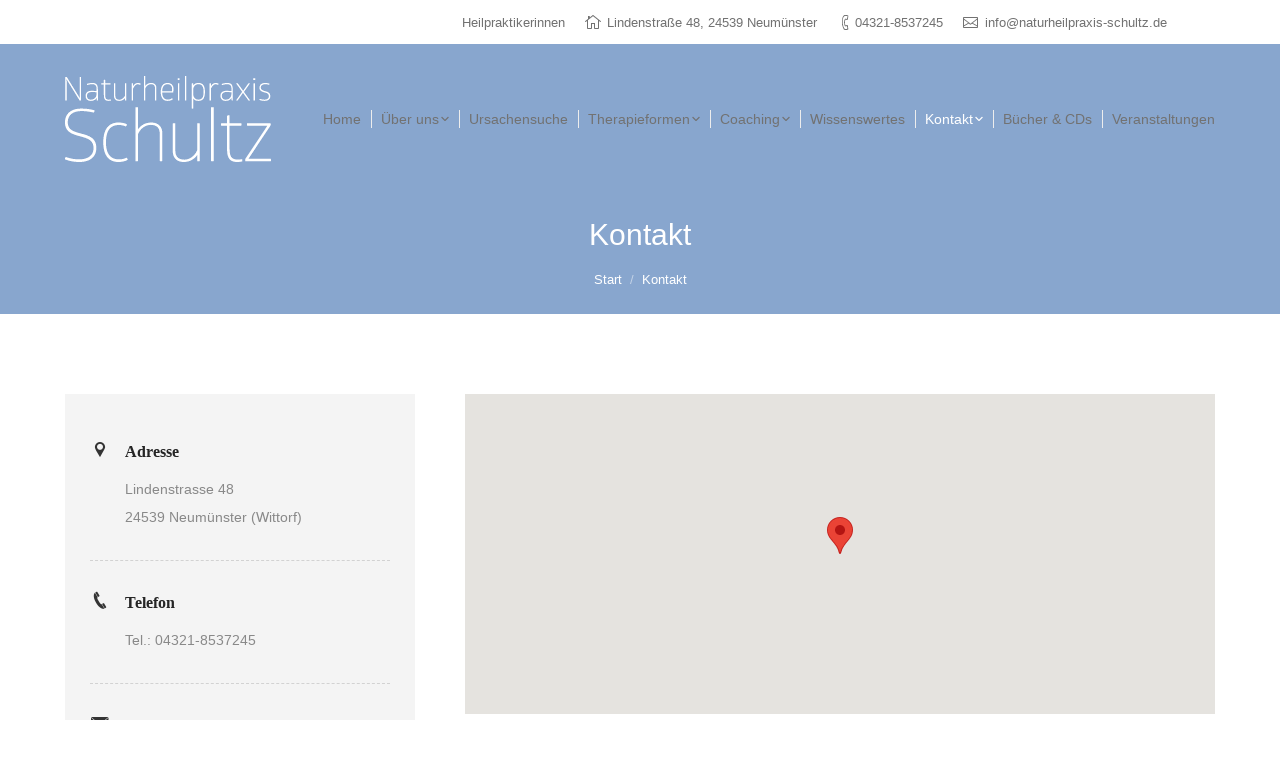

--- FILE ---
content_type: text/html; charset=UTF-8
request_url: https://www.naturheilpraxis-schultz.de/kontakt/
body_size: 68882
content:
<!DOCTYPE html>
<!--[if lt IE 10 ]>
<html lang="de" class="old-ie no-js">
<![endif]-->
<!--[if !(IE 6) | !(IE 7) | !(IE 8)  ]><!-->
<html lang="de" class="no-js">
<!--<![endif]-->
<head>
	<meta charset="UTF-8" />
		<meta name="viewport" content="width=device-width, initial-scale=1, maximum-scale=1, user-scalable=0">
		<link rel="profile" href="http://gmpg.org/xfn/11" />
	<link rel="pingback" href="https://www.naturheilpraxis-schultz.de/xmlrpc.php" />
	<title>Kontakt &#8211; Naturheilkunde Wibke-Martina &amp; Anne-Mareike Schultz</title>
<meta name='robots' content='max-image-preview:large' />
<script id="cookieyes" type="text/javascript" src="https://cdn-cookieyes.com/client_data/7373ed4ece887d976644228e/script.js"></script><script type="text/javascript">
function createCookie(a,d,b){if(b){var c=new Date;c.setTime(c.getTime()+864E5*b);b="; expires="+c.toGMTString()}else b="";document.cookie=a+"="+d+b+"; path=/"}function readCookie(a){a+="=";for(var d=document.cookie.split(";"),b=0;b<d.length;b++){for(var c=d[b];" "==c.charAt(0);)c=c.substring(1,c.length);if(0==c.indexOf(a))return c.substring(a.length,c.length)}return null}function eraseCookie(a){createCookie(a,"",-1)}
function areCookiesEnabled(){var a=!1;createCookie("testing","Hello",1);null!=readCookie("testing")&&(a=!0,eraseCookie("testing"));return a}(function(a){var d=readCookie("devicePixelRatio"),b=void 0===a.devicePixelRatio?1:a.devicePixelRatio;areCookiesEnabled()&&null==d&&(createCookie("devicePixelRatio",b,7),1!=b&&a.location.reload(!0))})(window);
</script><link rel='dns-prefetch' href='//maps.googleapis.com' />
<link rel="alternate" type="application/rss+xml" title="Naturheilkunde Wibke-Martina &amp; Anne-Mareike Schultz &raquo; Feed" href="https://www.naturheilpraxis-schultz.de/feed/" />
<link rel="alternate" type="application/rss+xml" title="Naturheilkunde Wibke-Martina &amp; Anne-Mareike Schultz &raquo; Kommentar-Feed" href="https://www.naturheilpraxis-schultz.de/comments/feed/" />
<script type="text/javascript">
window._wpemojiSettings = {"baseUrl":"https:\/\/s.w.org\/images\/core\/emoji\/14.0.0\/72x72\/","ext":".png","svgUrl":"https:\/\/s.w.org\/images\/core\/emoji\/14.0.0\/svg\/","svgExt":".svg","source":{"concatemoji":"https:\/\/www.naturheilpraxis-schultz.de\/wp-includes\/js\/wp-emoji-release.min.js?ver=6.1.9"}};
/*! This file is auto-generated */
!function(e,a,t){var n,r,o,i=a.createElement("canvas"),p=i.getContext&&i.getContext("2d");function s(e,t){var a=String.fromCharCode,e=(p.clearRect(0,0,i.width,i.height),p.fillText(a.apply(this,e),0,0),i.toDataURL());return p.clearRect(0,0,i.width,i.height),p.fillText(a.apply(this,t),0,0),e===i.toDataURL()}function c(e){var t=a.createElement("script");t.src=e,t.defer=t.type="text/javascript",a.getElementsByTagName("head")[0].appendChild(t)}for(o=Array("flag","emoji"),t.supports={everything:!0,everythingExceptFlag:!0},r=0;r<o.length;r++)t.supports[o[r]]=function(e){if(p&&p.fillText)switch(p.textBaseline="top",p.font="600 32px Arial",e){case"flag":return s([127987,65039,8205,9895,65039],[127987,65039,8203,9895,65039])?!1:!s([55356,56826,55356,56819],[55356,56826,8203,55356,56819])&&!s([55356,57332,56128,56423,56128,56418,56128,56421,56128,56430,56128,56423,56128,56447],[55356,57332,8203,56128,56423,8203,56128,56418,8203,56128,56421,8203,56128,56430,8203,56128,56423,8203,56128,56447]);case"emoji":return!s([129777,127995,8205,129778,127999],[129777,127995,8203,129778,127999])}return!1}(o[r]),t.supports.everything=t.supports.everything&&t.supports[o[r]],"flag"!==o[r]&&(t.supports.everythingExceptFlag=t.supports.everythingExceptFlag&&t.supports[o[r]]);t.supports.everythingExceptFlag=t.supports.everythingExceptFlag&&!t.supports.flag,t.DOMReady=!1,t.readyCallback=function(){t.DOMReady=!0},t.supports.everything||(n=function(){t.readyCallback()},a.addEventListener?(a.addEventListener("DOMContentLoaded",n,!1),e.addEventListener("load",n,!1)):(e.attachEvent("onload",n),a.attachEvent("onreadystatechange",function(){"complete"===a.readyState&&t.readyCallback()})),(e=t.source||{}).concatemoji?c(e.concatemoji):e.wpemoji&&e.twemoji&&(c(e.twemoji),c(e.wpemoji)))}(window,document,window._wpemojiSettings);
</script>
<style type="text/css">
img.wp-smiley,
img.emoji {
	display: inline !important;
	border: none !important;
	box-shadow: none !important;
	height: 1em !important;
	width: 1em !important;
	margin: 0 0.07em !important;
	vertical-align: -0.1em !important;
	background: none !important;
	padding: 0 !important;
}
</style>
	<link rel='stylesheet' id='wp-block-library-css' href='https://www.naturheilpraxis-schultz.de/wp-includes/css/dist/block-library/style.min.css?ver=6.1.9' type='text/css' media='all' />
<link rel='stylesheet' id='classic-theme-styles-css' href='https://www.naturheilpraxis-schultz.de/wp-includes/css/classic-themes.min.css?ver=1' type='text/css' media='all' />
<style id='global-styles-inline-css' type='text/css'>
body{--wp--preset--color--black: #000000;--wp--preset--color--cyan-bluish-gray: #abb8c3;--wp--preset--color--white: #ffffff;--wp--preset--color--pale-pink: #f78da7;--wp--preset--color--vivid-red: #cf2e2e;--wp--preset--color--luminous-vivid-orange: #ff6900;--wp--preset--color--luminous-vivid-amber: #fcb900;--wp--preset--color--light-green-cyan: #7bdcb5;--wp--preset--color--vivid-green-cyan: #00d084;--wp--preset--color--pale-cyan-blue: #8ed1fc;--wp--preset--color--vivid-cyan-blue: #0693e3;--wp--preset--color--vivid-purple: #9b51e0;--wp--preset--gradient--vivid-cyan-blue-to-vivid-purple: linear-gradient(135deg,rgba(6,147,227,1) 0%,rgb(155,81,224) 100%);--wp--preset--gradient--light-green-cyan-to-vivid-green-cyan: linear-gradient(135deg,rgb(122,220,180) 0%,rgb(0,208,130) 100%);--wp--preset--gradient--luminous-vivid-amber-to-luminous-vivid-orange: linear-gradient(135deg,rgba(252,185,0,1) 0%,rgba(255,105,0,1) 100%);--wp--preset--gradient--luminous-vivid-orange-to-vivid-red: linear-gradient(135deg,rgba(255,105,0,1) 0%,rgb(207,46,46) 100%);--wp--preset--gradient--very-light-gray-to-cyan-bluish-gray: linear-gradient(135deg,rgb(238,238,238) 0%,rgb(169,184,195) 100%);--wp--preset--gradient--cool-to-warm-spectrum: linear-gradient(135deg,rgb(74,234,220) 0%,rgb(151,120,209) 20%,rgb(207,42,186) 40%,rgb(238,44,130) 60%,rgb(251,105,98) 80%,rgb(254,248,76) 100%);--wp--preset--gradient--blush-light-purple: linear-gradient(135deg,rgb(255,206,236) 0%,rgb(152,150,240) 100%);--wp--preset--gradient--blush-bordeaux: linear-gradient(135deg,rgb(254,205,165) 0%,rgb(254,45,45) 50%,rgb(107,0,62) 100%);--wp--preset--gradient--luminous-dusk: linear-gradient(135deg,rgb(255,203,112) 0%,rgb(199,81,192) 50%,rgb(65,88,208) 100%);--wp--preset--gradient--pale-ocean: linear-gradient(135deg,rgb(255,245,203) 0%,rgb(182,227,212) 50%,rgb(51,167,181) 100%);--wp--preset--gradient--electric-grass: linear-gradient(135deg,rgb(202,248,128) 0%,rgb(113,206,126) 100%);--wp--preset--gradient--midnight: linear-gradient(135deg,rgb(2,3,129) 0%,rgb(40,116,252) 100%);--wp--preset--duotone--dark-grayscale: url('#wp-duotone-dark-grayscale');--wp--preset--duotone--grayscale: url('#wp-duotone-grayscale');--wp--preset--duotone--purple-yellow: url('#wp-duotone-purple-yellow');--wp--preset--duotone--blue-red: url('#wp-duotone-blue-red');--wp--preset--duotone--midnight: url('#wp-duotone-midnight');--wp--preset--duotone--magenta-yellow: url('#wp-duotone-magenta-yellow');--wp--preset--duotone--purple-green: url('#wp-duotone-purple-green');--wp--preset--duotone--blue-orange: url('#wp-duotone-blue-orange');--wp--preset--font-size--small: 13px;--wp--preset--font-size--medium: 20px;--wp--preset--font-size--large: 36px;--wp--preset--font-size--x-large: 42px;--wp--preset--spacing--20: 0.44rem;--wp--preset--spacing--30: 0.67rem;--wp--preset--spacing--40: 1rem;--wp--preset--spacing--50: 1.5rem;--wp--preset--spacing--60: 2.25rem;--wp--preset--spacing--70: 3.38rem;--wp--preset--spacing--80: 5.06rem;}:where(.is-layout-flex){gap: 0.5em;}body .is-layout-flow > .alignleft{float: left;margin-inline-start: 0;margin-inline-end: 2em;}body .is-layout-flow > .alignright{float: right;margin-inline-start: 2em;margin-inline-end: 0;}body .is-layout-flow > .aligncenter{margin-left: auto !important;margin-right: auto !important;}body .is-layout-constrained > .alignleft{float: left;margin-inline-start: 0;margin-inline-end: 2em;}body .is-layout-constrained > .alignright{float: right;margin-inline-start: 2em;margin-inline-end: 0;}body .is-layout-constrained > .aligncenter{margin-left: auto !important;margin-right: auto !important;}body .is-layout-constrained > :where(:not(.alignleft):not(.alignright):not(.alignfull)){max-width: var(--wp--style--global--content-size);margin-left: auto !important;margin-right: auto !important;}body .is-layout-constrained > .alignwide{max-width: var(--wp--style--global--wide-size);}body .is-layout-flex{display: flex;}body .is-layout-flex{flex-wrap: wrap;align-items: center;}body .is-layout-flex > *{margin: 0;}:where(.wp-block-columns.is-layout-flex){gap: 2em;}.has-black-color{color: var(--wp--preset--color--black) !important;}.has-cyan-bluish-gray-color{color: var(--wp--preset--color--cyan-bluish-gray) !important;}.has-white-color{color: var(--wp--preset--color--white) !important;}.has-pale-pink-color{color: var(--wp--preset--color--pale-pink) !important;}.has-vivid-red-color{color: var(--wp--preset--color--vivid-red) !important;}.has-luminous-vivid-orange-color{color: var(--wp--preset--color--luminous-vivid-orange) !important;}.has-luminous-vivid-amber-color{color: var(--wp--preset--color--luminous-vivid-amber) !important;}.has-light-green-cyan-color{color: var(--wp--preset--color--light-green-cyan) !important;}.has-vivid-green-cyan-color{color: var(--wp--preset--color--vivid-green-cyan) !important;}.has-pale-cyan-blue-color{color: var(--wp--preset--color--pale-cyan-blue) !important;}.has-vivid-cyan-blue-color{color: var(--wp--preset--color--vivid-cyan-blue) !important;}.has-vivid-purple-color{color: var(--wp--preset--color--vivid-purple) !important;}.has-black-background-color{background-color: var(--wp--preset--color--black) !important;}.has-cyan-bluish-gray-background-color{background-color: var(--wp--preset--color--cyan-bluish-gray) !important;}.has-white-background-color{background-color: var(--wp--preset--color--white) !important;}.has-pale-pink-background-color{background-color: var(--wp--preset--color--pale-pink) !important;}.has-vivid-red-background-color{background-color: var(--wp--preset--color--vivid-red) !important;}.has-luminous-vivid-orange-background-color{background-color: var(--wp--preset--color--luminous-vivid-orange) !important;}.has-luminous-vivid-amber-background-color{background-color: var(--wp--preset--color--luminous-vivid-amber) !important;}.has-light-green-cyan-background-color{background-color: var(--wp--preset--color--light-green-cyan) !important;}.has-vivid-green-cyan-background-color{background-color: var(--wp--preset--color--vivid-green-cyan) !important;}.has-pale-cyan-blue-background-color{background-color: var(--wp--preset--color--pale-cyan-blue) !important;}.has-vivid-cyan-blue-background-color{background-color: var(--wp--preset--color--vivid-cyan-blue) !important;}.has-vivid-purple-background-color{background-color: var(--wp--preset--color--vivid-purple) !important;}.has-black-border-color{border-color: var(--wp--preset--color--black) !important;}.has-cyan-bluish-gray-border-color{border-color: var(--wp--preset--color--cyan-bluish-gray) !important;}.has-white-border-color{border-color: var(--wp--preset--color--white) !important;}.has-pale-pink-border-color{border-color: var(--wp--preset--color--pale-pink) !important;}.has-vivid-red-border-color{border-color: var(--wp--preset--color--vivid-red) !important;}.has-luminous-vivid-orange-border-color{border-color: var(--wp--preset--color--luminous-vivid-orange) !important;}.has-luminous-vivid-amber-border-color{border-color: var(--wp--preset--color--luminous-vivid-amber) !important;}.has-light-green-cyan-border-color{border-color: var(--wp--preset--color--light-green-cyan) !important;}.has-vivid-green-cyan-border-color{border-color: var(--wp--preset--color--vivid-green-cyan) !important;}.has-pale-cyan-blue-border-color{border-color: var(--wp--preset--color--pale-cyan-blue) !important;}.has-vivid-cyan-blue-border-color{border-color: var(--wp--preset--color--vivid-cyan-blue) !important;}.has-vivid-purple-border-color{border-color: var(--wp--preset--color--vivid-purple) !important;}.has-vivid-cyan-blue-to-vivid-purple-gradient-background{background: var(--wp--preset--gradient--vivid-cyan-blue-to-vivid-purple) !important;}.has-light-green-cyan-to-vivid-green-cyan-gradient-background{background: var(--wp--preset--gradient--light-green-cyan-to-vivid-green-cyan) !important;}.has-luminous-vivid-amber-to-luminous-vivid-orange-gradient-background{background: var(--wp--preset--gradient--luminous-vivid-amber-to-luminous-vivid-orange) !important;}.has-luminous-vivid-orange-to-vivid-red-gradient-background{background: var(--wp--preset--gradient--luminous-vivid-orange-to-vivid-red) !important;}.has-very-light-gray-to-cyan-bluish-gray-gradient-background{background: var(--wp--preset--gradient--very-light-gray-to-cyan-bluish-gray) !important;}.has-cool-to-warm-spectrum-gradient-background{background: var(--wp--preset--gradient--cool-to-warm-spectrum) !important;}.has-blush-light-purple-gradient-background{background: var(--wp--preset--gradient--blush-light-purple) !important;}.has-blush-bordeaux-gradient-background{background: var(--wp--preset--gradient--blush-bordeaux) !important;}.has-luminous-dusk-gradient-background{background: var(--wp--preset--gradient--luminous-dusk) !important;}.has-pale-ocean-gradient-background{background: var(--wp--preset--gradient--pale-ocean) !important;}.has-electric-grass-gradient-background{background: var(--wp--preset--gradient--electric-grass) !important;}.has-midnight-gradient-background{background: var(--wp--preset--gradient--midnight) !important;}.has-small-font-size{font-size: var(--wp--preset--font-size--small) !important;}.has-medium-font-size{font-size: var(--wp--preset--font-size--medium) !important;}.has-large-font-size{font-size: var(--wp--preset--font-size--large) !important;}.has-x-large-font-size{font-size: var(--wp--preset--font-size--x-large) !important;}
.wp-block-navigation a:where(:not(.wp-element-button)){color: inherit;}
:where(.wp-block-columns.is-layout-flex){gap: 2em;}
.wp-block-pullquote{font-size: 1.5em;line-height: 1.6;}
</style>
<link rel='stylesheet' id='contact-form-7-css' href='https://www.naturheilpraxis-schultz.de/wp-content/plugins/contact-form-7/includes/css/styles.css?ver=5.7.3' type='text/css' media='all' />
<link rel='stylesheet' id='tp_twitter_plugin_css-css' href='https://www.naturheilpraxis-schultz.de/wp-content/plugins/recent-tweets-widget/tp_twitter_plugin.css?ver=1.0' type='text/css' media='screen' />
<link rel='stylesheet' id='rs-plugin-settings-css' href='https://www.naturheilpraxis-schultz.de/wp-content/plugins/revslider/public/assets/css/settings.css?ver=5.4.5.1' type='text/css' media='all' />
<style id='rs-plugin-settings-inline-css' type='text/css'>
#rs-demo-id {}
</style>
<link rel='stylesheet' id='js_composer_front-css' href='//www.naturheilpraxis-schultz.de/wp-content/uploads/js_composer/js_composer_front_custom.css?ver=5.2' type='text/css' media='all' />
<link rel='stylesheet' id='dt-web-fonts-css' href='https://www.naturheilpraxis-schultz.de/wp-content/uploads/fonts/14d84c6ba238c01cc37fce407d8c095c/font.css?v=1669469430' type='text/css' media='all' />
<link rel='stylesheet' id='dt-main-css' href='https://www.naturheilpraxis-schultz.de/wp-content/themes/dt-the7/css/main.min.css?ver=5.1.4' type='text/css' media='all' />
<style id='dt-main-inline-css' type='text/css'>
body #load {
  display: block;
  height: 100%;
  overflow: hidden;
  position: fixed;
  width: 100%;
  z-index: 9901;
  opacity: 1;
  visibility: visible;
  -webkit-transition: all .35s ease-out;
  transition: all .35s ease-out;
}
body #load.loader-removed {
  opacity: 0;
  visibility: hidden;
}
.load-wrap {
  width: 100%;
  height: 100%;
  background-position: center center;
  background-repeat: no-repeat;
  text-align: center;
}
.load-wrap > svg {
  position: absolute;
  top: 50%;
  left: 50%;
  -ms-transform: translate(-50%,-50%);
  -webkit-transform: translate(-50%,-50%);
  transform: translate(-50%,-50%);
}
#load {
  background-color: #ffffff;
}
.uil-default rect:not(.bk) {
  fill: #88a6ce;
}
.uil-ring > path {
  fill: #88a6ce;
}
.ring-loader .circle {
  fill: #88a6ce;
}
.ring-loader .moving-circle {
  fill: #88a6ce;
}
.uil-hourglass .glass {
  stroke: #88a6ce;
}
.uil-hourglass .sand {
  fill: #88a6ce;
}
.spinner-loader .load-wrap {
  background-image: url("data:image/svg+xml,%3Csvg width='75px' height='75px' xmlns='http://www.w3.org/2000/svg' viewBox='0 0 100 100' preserveAspectRatio='xMidYMid' class='uil-default'%3E%3Crect x='0' y='0' width='100' height='100' fill='none' class='bk'%3E%3C/rect%3E%3Crect  x='46.5' y='40' width='7' height='20' rx='5' ry='5' fill='%2388a6ce' transform='rotate(0 50 50) translate(0 -30)'%3E  %3Canimate attributeName='opacity' from='1' to='0' dur='1s' begin='0s' repeatCount='indefinite'/%3E%3C/rect%3E%3Crect  x='46.5' y='40' width='7' height='20' rx='5' ry='5' fill='%2388a6ce' transform='rotate(30 50 50) translate(0 -30)'%3E  %3Canimate attributeName='opacity' from='1' to='0' dur='1s' begin='0.08333333333333333s' repeatCount='indefinite'/%3E%3C/rect%3E%3Crect  x='46.5' y='40' width='7' height='20' rx='5' ry='5' fill='%2388a6ce' transform='rotate(60 50 50) translate(0 -30)'%3E  %3Canimate attributeName='opacity' from='1' to='0' dur='1s' begin='0.16666666666666666s' repeatCount='indefinite'/%3E%3C/rect%3E%3Crect  x='46.5' y='40' width='7' height='20' rx='5' ry='5' fill='%2388a6ce' transform='rotate(90 50 50) translate(0 -30)'%3E  %3Canimate attributeName='opacity' from='1' to='0' dur='1s' begin='0.25s' repeatCount='indefinite'/%3E%3C/rect%3E%3Crect  x='46.5' y='40' width='7' height='20' rx='5' ry='5' fill='%2388a6ce' transform='rotate(120 50 50) translate(0 -30)'%3E  %3Canimate attributeName='opacity' from='1' to='0' dur='1s' begin='0.3333333333333333s' repeatCount='indefinite'/%3E%3C/rect%3E%3Crect  x='46.5' y='40' width='7' height='20' rx='5' ry='5' fill='%2388a6ce' transform='rotate(150 50 50) translate(0 -30)'%3E  %3Canimate attributeName='opacity' from='1' to='0' dur='1s' begin='0.4166666666666667s' repeatCount='indefinite'/%3E%3C/rect%3E%3Crect  x='46.5' y='40' width='7' height='20' rx='5' ry='5' fill='%2388a6ce' transform='rotate(180 50 50) translate(0 -30)'%3E  %3Canimate attributeName='opacity' from='1' to='0' dur='1s' begin='0.5s' repeatCount='indefinite'/%3E%3C/rect%3E%3Crect  x='46.5' y='40' width='7' height='20' rx='5' ry='5' fill='%2388a6ce' transform='rotate(210 50 50) translate(0 -30)'%3E  %3Canimate attributeName='opacity' from='1' to='0' dur='1s' begin='0.5833333333333334s' repeatCount='indefinite'/%3E%3C/rect%3E%3Crect  x='46.5' y='40' width='7' height='20' rx='5' ry='5' fill='%2388a6ce' transform='rotate(240 50 50) translate(0 -30)'%3E  %3Canimate attributeName='opacity' from='1' to='0' dur='1s' begin='0.6666666666666666s' repeatCount='indefinite'/%3E%3C/rect%3E%3Crect  x='46.5' y='40' width='7' height='20' rx='5' ry='5' fill='%2388a6ce' transform='rotate(270 50 50) translate(0 -30)'%3E  %3Canimate attributeName='opacity' from='1' to='0' dur='1s' begin='0.75s' repeatCount='indefinite'/%3E%3C/rect%3E%3Crect  x='46.5' y='40' width='7' height='20' rx='5' ry='5' fill='%2388a6ce' transform='rotate(300 50 50) translate(0 -30)'%3E  %3Canimate attributeName='opacity' from='1' to='0' dur='1s' begin='0.8333333333333334s' repeatCount='indefinite'/%3E%3C/rect%3E%3Crect  x='46.5' y='40' width='7' height='20' rx='5' ry='5' fill='%2388a6ce' transform='rotate(330 50 50) translate(0 -30)'%3E  %3Canimate attributeName='opacity' from='1' to='0' dur='1s' begin='0.9166666666666666s' repeatCount='indefinite'/%3E%3C/rect%3E%3C/svg%3E");
}
.ring-loader .load-wrap {
  background-image: url("data:image/svg+xml,%3Csvg xmlns='http://www.w3.org/2000/svg' viewBox='0 0 32 32' width='72' height='72' fill='%2388a6ce'%3E   %3Cpath opacity='.25' d='M16 0 A16 16 0 0 0 16 32 A16 16 0 0 0 16 0 M16 4 A12 12 0 0 1 16 28 A12 12 0 0 1 16 4'/%3E   %3Cpath d='M16 0 A16 16 0 0 1 32 16 L28 16 A12 12 0 0 0 16 4z'%3E     %3CanimateTransform attributeName='transform' type='rotate' from='0 16 16' to='360 16 16' dur='0.8s' repeatCount='indefinite' /%3E   %3C/path%3E %3C/svg%3E");
}
.hourglass-loader .load-wrap {
  background-image: url("data:image/svg+xml,%3Csvg xmlns='http://www.w3.org/2000/svg' viewBox='0 0 32 32' width='72' height='72' fill='%2388a6ce'%3E   %3Cpath transform='translate(2)' d='M0 12 V20 H4 V12z'%3E      %3Canimate attributeName='d' values='M0 12 V20 H4 V12z; M0 4 V28 H4 V4z; M0 12 V20 H4 V12z; M0 12 V20 H4 V12z' dur='1.2s' repeatCount='indefinite' begin='0' keytimes='0;.2;.5;1' keySplines='0.2 0.2 0.4 0.8;0.2 0.6 0.4 0.8;0.2 0.8 0.4 0.8' calcMode='spline'  /%3E   %3C/path%3E   %3Cpath transform='translate(8)' d='M0 12 V20 H4 V12z'%3E     %3Canimate attributeName='d' values='M0 12 V20 H4 V12z; M0 4 V28 H4 V4z; M0 12 V20 H4 V12z; M0 12 V20 H4 V12z' dur='1.2s' repeatCount='indefinite' begin='0.2' keytimes='0;.2;.5;1' keySplines='0.2 0.2 0.4 0.8;0.2 0.6 0.4 0.8;0.2 0.8 0.4 0.8' calcMode='spline'  /%3E   %3C/path%3E   %3Cpath transform='translate(14)' d='M0 12 V20 H4 V12z'%3E     %3Canimate attributeName='d' values='M0 12 V20 H4 V12z; M0 4 V28 H4 V4z; M0 12 V20 H4 V12z; M0 12 V20 H4 V12z' dur='1.2s' repeatCount='indefinite' begin='0.4' keytimes='0;.2;.5;1' keySplines='0.2 0.2 0.4 0.8;0.2 0.6 0.4 0.8;0.2 0.8 0.4 0.8' calcMode='spline' /%3E   %3C/path%3E   %3Cpath transform='translate(20)' d='M0 12 V20 H4 V12z'%3E     %3Canimate attributeName='d' values='M0 12 V20 H4 V12z; M0 4 V28 H4 V4z; M0 12 V20 H4 V12z; M0 12 V20 H4 V12z' dur='1.2s' repeatCount='indefinite' begin='0.6' keytimes='0;.2;.5;1' keySplines='0.2 0.2 0.4 0.8;0.2 0.6 0.4 0.8;0.2 0.8 0.4 0.8' calcMode='spline' /%3E   %3C/path%3E   %3Cpath transform='translate(26)' d='M0 12 V20 H4 V12z'%3E     %3Canimate attributeName='d' values='M0 12 V20 H4 V12z; M0 4 V28 H4 V4z; M0 12 V20 H4 V12z; M0 12 V20 H4 V12z' dur='1.2s' repeatCount='indefinite' begin='0.8' keytimes='0;.2;.5;1' keySplines='0.2 0.2 0.4 0.8;0.2 0.6 0.4 0.8;0.2 0.8 0.4 0.8' calcMode='spline' /%3E   %3C/path%3E %3C/svg%3E");
}

</style>
<!--[if lt IE 10]>
<link rel='stylesheet' id='dt-old-ie-css' href='https://www.naturheilpraxis-schultz.de/wp-content/themes/dt-the7/css/old-ie.css?ver=5.1.4' type='text/css' media='all' />
<![endif]-->
<link rel='stylesheet' id='dt-awsome-fonts-css' href='https://www.naturheilpraxis-schultz.de/wp-content/themes/dt-the7/fonts/FontAwesome/css/font-awesome.min.css?ver=5.1.4' type='text/css' media='all' />
<link rel='stylesheet' id='dt-fontello-css' href='https://www.naturheilpraxis-schultz.de/wp-content/themes/dt-the7/fonts/fontello/css/fontello.min.css?ver=5.1.4' type='text/css' media='all' />
<link rel='stylesheet' id='dt-arrow-icons-css' href='https://www.naturheilpraxis-schultz.de/wp-content/themes/dt-the7/fonts/icomoon-arrows-the7/style.css?ver=5.1.4' type='text/css' media='all' />
<link rel='stylesheet' id='the7pt-static-css' href='https://www.naturheilpraxis-schultz.de/wp-content/themes/dt-the7/css/post-type.css?ver=5.1.4' type='text/css' media='all' />
<!--[if lt IE 10]>
<link rel='stylesheet' id='dt-custom-old-ie.less-css' href='https://www.naturheilpraxis-schultz.de/wp-content/uploads/wp-less/dt-the7/css/custom-old-ie-505c1a9e6f.css?ver=5.1.4' type='text/css' media='all' />
<![endif]-->
<link rel='stylesheet' id='dt-custom.less-css' href='https://www.naturheilpraxis-schultz.de/wp-content/uploads/wp-less/dt-the7/css/custom-505c1a9e6f.css?ver=5.1.4' type='text/css' media='all' />
<link rel='stylesheet' id='dt-media.less-css' href='https://www.naturheilpraxis-schultz.de/wp-content/uploads/wp-less/dt-the7/css/media-505c1a9e6f.css?ver=5.1.4' type='text/css' media='all' />
<link rel='stylesheet' id='the7pt.less-css' href='https://www.naturheilpraxis-schultz.de/wp-content/uploads/wp-less/dt-the7/css/post-type-dynamic-505c1a9e6f.css?ver=5.1.4' type='text/css' media='all' />
<link rel='stylesheet' id='style-css' href='https://www.naturheilpraxis-schultz.de/wp-content/themes/dt-the7/style.css?ver=5.1.4' type='text/css' media='all' />
<style id='style-inline-css' type='text/css'>
/* Pricing tables paddings */
.custom_pricing_box .ult_pricing_table .ult_price_link {padding-bottom: 30px;}
.custom_pricing_box .ult_pricing_table .ult_pricing_heading {padding-bottom:0px; padding-top:15px;}


</style>
<link rel='stylesheet' id='bsf-Defaults-css' href='https://www.naturheilpraxis-schultz.de/wp-content/uploads/smile_fonts/Defaults/Defaults.css?ver=6.1.9' type='text/css' media='all' />
<link rel='stylesheet' id='bsf-icomoon-brankic-32x32-css' href='https://www.naturheilpraxis-schultz.de/wp-content/uploads/smile_fonts/icomoon-brankic-32x32/icomoon-brankic-32x32.css?ver=6.1.9' type='text/css' media='all' />
<link rel='stylesheet' id='bsf-icomoon-free-social-contact-16x16-css' href='https://www.naturheilpraxis-schultz.de/wp-content/uploads/smile_fonts/icomoon-free-social-contact-16x16/icomoon-free-social-contact-16x16.css?ver=6.1.9' type='text/css' media='all' />
<link rel='stylesheet' id='ultimate-google-fonts-css' href='https://www.naturheilpraxis-schultz.de/wp-content/uploads/fonts/29ed44d9cd5907d07ef40bc567d8ce81/font.css?v=1669471848' type='text/css' media='all' />
<link rel='stylesheet' id='ultimate-style-min-css' href='https://www.naturheilpraxis-schultz.de/wp-content/plugins/Ultimate_VC_Addons/assets/min-css/ultimate.min.css?ver=3.16.13' type='text/css' media='all' />
<link rel='stylesheet' id='cp-perfect-scroll-style-css' href='https://www.naturheilpraxis-schultz.de/wp-content/plugins/convertplug/modules/slide_in/../../admin/assets/css/perfect-scrollbar.min.css?ver=6.1.9' type='text/css' media='all' />
<script type='text/javascript' id='jquery-core-js-extra'>
/* <![CDATA[ */
var slide_in = {"demo_dir":"https:\/\/www.naturheilpraxis-schultz.de\/wp-content\/plugins\/convertplug\/modules\/slide_in\/assets\/demos"};
/* ]]> */
</script>
<script type='text/javascript' src='https://www.naturheilpraxis-schultz.de/wp-includes/js/jquery/jquery.min.js?ver=3.6.1' id='jquery-core-js'></script>
<script type='text/javascript' src='https://www.naturheilpraxis-schultz.de/wp-includes/js/jquery/jquery-migrate.min.js?ver=3.3.2' id='jquery-migrate-js'></script>
<script type='text/javascript' src='https://www.naturheilpraxis-schultz.de/wp-content/plugins/revslider/public/assets/js/jquery.themepunch.tools.min.js?ver=5.4.5.1' id='tp-tools-js'></script>
<script type='text/javascript' src='https://www.naturheilpraxis-schultz.de/wp-content/plugins/revslider/public/assets/js/jquery.themepunch.revolution.min.js?ver=5.4.5.1' id='revmin-js'></script>
<script type='text/javascript' id='dt-above-fold-js-extra'>
/* <![CDATA[ */
var dtLocal = {"themeUrl":"https:\/\/www.naturheilpraxis-schultz.de\/wp-content\/themes\/dt-the7","passText":"Um diesen gesch\u00fctzten Eintrag anzusehen, geben Sie bitte das Passwort ein:","moreButtonText":{"loading":"Lade...","loadMore":"Mehr laden"},"postID":"239","ajaxurl":"https:\/\/www.naturheilpraxis-schultz.de\/wp-admin\/admin-ajax.php","contactNonce":"c77d081784","ajaxNonce":"40418f8a7b","pageData":{"type":"page","template":"page","layout":null},"themeSettings":{"smoothScroll":"off","lazyLoading":false,"accentColor":{"mode":"solid","color":"#88a6ce"},"floatingHeader":{"showAfter":260,"showMenu":true,"height":60,"logo":{"showLogo":false,"html":"","url":"https:\/\/www.naturheilpraxis-schultz.de\/"}},"mobileHeader":{"firstSwitchPoint":990,"secondSwitchPoint":700},"content":{"textColor":"#898989","headerColor":"#252525"},"stripes":{"stripe1":{"textColor":"#898989","headerColor":"#272727"},"stripe2":{"textColor":"#ffffff","headerColor":"#ffffff"},"stripe3":{"textColor":"#ffffff","headerColor":"#ffffff"}}},"VCMobileScreenWidth":"768"};
/* ]]> */
</script>
<script type='text/javascript' src='https://www.naturheilpraxis-schultz.de/wp-content/themes/dt-the7/js/above-the-fold.min.js?ver=5.1.4' id='dt-above-fold-js'></script>
<script type='text/javascript' src='https://maps.googleapis.com/maps/api/js?key=AIzaSyC2E6KpvLipJEljzZD4fsnMBTToO3gk7MQ' id='googleapis-js'></script>
<script type='text/javascript' src='https://www.naturheilpraxis-schultz.de/wp-includes/js/jquery/ui/core.min.js?ver=1.13.2' id='jquery-ui-core-js'></script>
<script type='text/javascript' src='https://www.naturheilpraxis-schultz.de/wp-content/plugins/Ultimate_VC_Addons/assets/min-js/ultimate.min.js?ver=3.16.13' id='ultimate-script-js'></script>
<link rel="https://api.w.org/" href="https://www.naturheilpraxis-schultz.de/wp-json/" /><link rel="alternate" type="application/json" href="https://www.naturheilpraxis-schultz.de/wp-json/wp/v2/pages/239" /><link rel="EditURI" type="application/rsd+xml" title="RSD" href="https://www.naturheilpraxis-schultz.de/xmlrpc.php?rsd" />
<link rel="wlwmanifest" type="application/wlwmanifest+xml" href="https://www.naturheilpraxis-schultz.de/wp-includes/wlwmanifest.xml" />
<meta name="generator" content="WordPress 6.1.9" />
<link rel="canonical" href="https://www.naturheilpraxis-schultz.de/kontakt/" />
<link rel='shortlink' href='https://www.naturheilpraxis-schultz.de/?p=239' />
<link rel="alternate" type="application/json+oembed" href="https://www.naturheilpraxis-schultz.de/wp-json/oembed/1.0/embed?url=https%3A%2F%2Fwww.naturheilpraxis-schultz.de%2Fkontakt%2F" />
<link rel="alternate" type="text/xml+oembed" href="https://www.naturheilpraxis-schultz.de/wp-json/oembed/1.0/embed?url=https%3A%2F%2Fwww.naturheilpraxis-schultz.de%2Fkontakt%2F&#038;format=xml" />
<meta property="og:site_name" content="Naturheilkunde Wibke-Martina &amp; Anne-Mareike Schultz" />
<meta property="og:title" content="Kontakt" />
<meta property="og:url" content="https://www.naturheilpraxis-schultz.de/kontakt/" />
<meta property="og:type" content="article" />
<meta name="generator" content="Powered by Visual Composer - drag and drop page builder for WordPress."/>
<!--[if lte IE 9]><link rel="stylesheet" type="text/css" href="https://www.naturheilpraxis-schultz.de/wp-content/plugins/js_composer/assets/css/vc_lte_ie9.min.css" media="screen"><![endif]--><meta name="generator" content="Powered by Slider Revolution 5.4.5.1 - responsive, Mobile-Friendly Slider Plugin for WordPress with comfortable drag and drop interface." />
<script type="text/javascript">
document.addEventListener("DOMContentLoaded", function(event) { 
	var $load = document.getElementById("load");
	
	var removeLoading = setTimeout(function() {
		$load.className += " loader-removed";
	}, 500);
});
</script>
<script type="text/javascript">function setREVStartSize(e){
				try{ var i=jQuery(window).width(),t=9999,r=0,n=0,l=0,f=0,s=0,h=0;					
					if(e.responsiveLevels&&(jQuery.each(e.responsiveLevels,function(e,f){f>i&&(t=r=f,l=e),i>f&&f>r&&(r=f,n=e)}),t>r&&(l=n)),f=e.gridheight[l]||e.gridheight[0]||e.gridheight,s=e.gridwidth[l]||e.gridwidth[0]||e.gridwidth,h=i/s,h=h>1?1:h,f=Math.round(h*f),"fullscreen"==e.sliderLayout){var u=(e.c.width(),jQuery(window).height());if(void 0!=e.fullScreenOffsetContainer){var c=e.fullScreenOffsetContainer.split(",");if (c) jQuery.each(c,function(e,i){u=jQuery(i).length>0?u-jQuery(i).outerHeight(!0):u}),e.fullScreenOffset.split("%").length>1&&void 0!=e.fullScreenOffset&&e.fullScreenOffset.length>0?u-=jQuery(window).height()*parseInt(e.fullScreenOffset,0)/100:void 0!=e.fullScreenOffset&&e.fullScreenOffset.length>0&&(u-=parseInt(e.fullScreenOffset,0))}f=u}else void 0!=e.minHeight&&f<e.minHeight&&(f=e.minHeight);e.c.closest(".rev_slider_wrapper").css({height:f})					
				}catch(d){console.log("Failure at Presize of Slider:"+d)}
			};</script>
<style type="text/css" data-type="vc_shortcodes-custom-css">.vc_custom_1474222275884{margin-bottom: -40px !important;}.vc_custom_1463577757424{padding-bottom: 30px !important;}.vc_custom_1463577768539{padding-bottom: 20px !important;}.vc_custom_1462515106568{padding-right: 25px !important;padding-left: 25px !important;}.vc_custom_1462514891002{background-color: #f4f4f4 !important;}.vc_custom_1492519594834{margin-bottom: 20px !important;padding-top: 45px !important;}.vc_custom_1492519609659{margin-top: 20px !important;margin-bottom: 20px !important;}.vc_custom_1492519522448{margin-top: 20px !important;margin-bottom: 20px !important;}.vc_custom_1492519542038{margin-top: 20px !important;}</style><noscript><style type="text/css"> .wpb_animate_when_almost_visible { opacity: 1; }</style></noscript></head>
<body class="page-template-default page page-id-239 page-parent large-hover-icons click-effect-on-img srcset-enabled btn-flat custom-btn-color custom-btn-hover-color accent-bullets light-icons phantom-slide phantom-shadow-decoration phantom-logo-off floating-mobile-menu-icon top-header first-switch-logo-left first-switch-menu-right second-switch-logo-left second-switch-menu-right right-mobile-menu layzr-loading-on wpb-js-composer js-comp-ver-5.2 vc_responsive semitransparent-portfolio-icons album-minuatures-style-2">
<div id="load" class="ring-loader">
	<div class="load-wrap"></div>
</div>
<div id="page">
	<a class="skip-link screen-reader-text" href="#content">Zum Inhalt springen</a>

<div class="masthead inline-header right widgets dividers dt-parent-menu-clickable show-mobile-logo" role="banner">

			<div class="top-bar solid-bg">
						<div class="right-widgets mini-widgets"><div class="text-area show-on-desktop near-logo-first-switch in-menu-second-switch"><p>Heilpraktikerinnen</p>
</div><span class="mini-contacts address show-on-desktop in-menu-first-switch in-menu-second-switch">Lindenstraße 48, 24539 Neumünster</span><span class="mini-contacts phone show-on-desktop hide-on-first-switch in-menu-second-switch">04321-8537245</span><span class="mini-contacts email show-on-desktop in-menu-first-switch in-menu-second-switch">info@naturheilpraxis-schultz.de</span><div class="soc-ico show-on-desktop near-logo-first-switch hide-on-second-switch custom-bg hover-accent-bg"><a title="Facebook" href="https://www.facebook.com" target="_blank" class="facebook"><span class="screen-reader-text">Facebook</span></a></div></div>		</div>

	<header class="header-bar">

						<div class="branding">
					<div id="site-title" class="assistive-text">Naturheilkunde Wibke-Martina &amp; Anne-Mareike Schultz</div>
					<div id="site-description" class="assistive-text">Heilpraktikerinnen in Neumünster</div>
					<a href="https://www.naturheilpraxis-schultz.de/"><img class=" preload-me" src="https://www.naturheilpraxis-schultz.de/wp-content/uploads/2017/04/logo_206x86_neg_n.png" srcset="https://www.naturheilpraxis-schultz.de/wp-content/uploads/2017/04/logo_206x86_neg_n.png 206w, https://www.naturheilpraxis-schultz.de/wp-content/uploads/2017/04/logo_206x86_neg_n.png 206w" width="206" height="86"   sizes="206px" alt="Naturheilkunde Wibke-Martina &amp; Anne-Mareike Schultz" /><img class="mobile-logo preload-me" src="https://www.naturheilpraxis-schultz.de/wp-content/uploads/2017/04/logo_206x86_neg_n.png" srcset="https://www.naturheilpraxis-schultz.de/wp-content/uploads/2017/04/logo_206x86_neg_n.png 206w, https://www.naturheilpraxis-schultz.de/wp-content/uploads/2017/04/logo_206x86_neg_n.png 206w" width="206" height="86"   sizes="206px" alt="Naturheilkunde Wibke-Martina &amp; Anne-Mareike Schultz" /></a>
					

					
					
				</div>
		<ul id="primary-menu" class="main-nav level-arrows-on outside-item-remove-margin" role="menu"><li class="menu-item menu-item-type-post_type menu-item-object-page menu-item-home menu-item-746 first"><a href='https://www.naturheilpraxis-schultz.de/' data-level='1'><span class="menu-item-text"><span class="menu-text">Home</span></span></a></li> <li class="menu-item menu-item-type-post_type menu-item-object-page menu-item-has-children menu-item-751 has-children"><a href='https://www.naturheilpraxis-schultz.de/ueber-uns/' data-level='1'><span class="menu-item-text"><span class="menu-text">Über uns</span></span></a><ul class="sub-nav hover-style-click-bg level-arrows-on"><li class="menu-item menu-item-type-post_type menu-item-object-page menu-item-1403 first"><a href='https://www.naturheilpraxis-schultz.de/ueber-uns/wibke-martina-schultz/' data-level='2'><span class="menu-item-text"><span class="menu-text">Wibke-Martina Schultz</span></span></a></li> <li class="menu-item menu-item-type-post_type menu-item-object-page menu-item-1402"><a href='https://www.naturheilpraxis-schultz.de/ueber-uns/anne-mareike-schultz/' data-level='2'><span class="menu-item-text"><span class="menu-text">Anne-Mareike Schultz</span></span></a></li> </ul></li> <li class="menu-item menu-item-type-post_type menu-item-object-page menu-item-1308"><a href='https://www.naturheilpraxis-schultz.de/ursachensuche-praxisspektrum/' data-level='1'><span class="menu-item-text"><span class="menu-text">Ursachensuche</span></span></a></li> <li class="menu-item menu-item-type-post_type menu-item-object-page menu-item-has-children menu-item-750 has-children"><a href='https://www.naturheilpraxis-schultz.de/therapieformen/' data-level='1'><span class="menu-item-text"><span class="menu-text">Therapieformen</span></span></a><ul class="sub-nav hover-style-click-bg level-arrows-on"><li class="menu-item menu-item-type-post_type menu-item-object-page menu-item-1318 first"><a href='https://www.naturheilpraxis-schultz.de/therapieformen/bioresonanz/' data-level='2'><span class="menu-item-text"><span class="menu-text">Bioresonanz</span></span></a></li> <li class="menu-item menu-item-type-post_type menu-item-object-page menu-item-2252"><a href='https://www.naturheilpraxis-schultz.de/therapieformen/metavital/' data-level='2'><span class="menu-item-text"><span class="menu-text">Metavital</span></span></a></li> <li class="menu-item menu-item-type-post_type menu-item-object-page menu-item-1376"><a href='https://www.naturheilpraxis-schultz.de/therapieformen/hnc-vtt/' data-level='2'><span class="menu-item-text"><span class="menu-text">HNC</span></span></a></li> <li class="menu-item menu-item-type-post_type menu-item-object-page menu-item-1505"><a href='https://www.naturheilpraxis-schultz.de/therapieformen/hypnose/' data-level='2'><span class="menu-item-text"><span class="menu-text">Hypnose</span></span></a></li> <li class="menu-item menu-item-type-post_type menu-item-object-page menu-item-1378"><a href='https://www.naturheilpraxis-schultz.de/therapieformen/beauty/' data-level='2'><span class="menu-item-text"><span class="menu-text">Beauty</span></span></a></li> <li class="menu-item menu-item-type-post_type menu-item-object-page menu-item-1375"><a href='https://www.naturheilpraxis-schultz.de/therapieformen/besprechen/' data-level='2'><span class="menu-item-text"><span class="menu-text">Besprechen</span></span></a></li> <li class="menu-item menu-item-type-post_type menu-item-object-page menu-item-1370"><a href='https://www.naturheilpraxis-schultz.de/therapieformen/ohr-akupunktur/' data-level='2'><span class="menu-item-text"><span class="menu-text">Ohr-Akupunktur</span></span></a></li> <li class="menu-item menu-item-type-post_type menu-item-object-page menu-item-1371"><a href='https://www.naturheilpraxis-schultz.de/therapieformen/orthomolekulare-medizin/' data-level='2'><span class="menu-item-text"><span class="menu-text">Orthomolekulare Medizin</span></span></a></li> <li class="menu-item menu-item-type-post_type menu-item-object-page menu-item-1368"><a href='https://www.naturheilpraxis-schultz.de/therapieformen/zahnstoerfeldsuche/' data-level='2'><span class="menu-item-text"><span class="menu-text">Zahnstörfeldsuche</span></span></a></li> </ul></li> <li class="menu-item menu-item-type-post_type menu-item-object-page menu-item-has-children menu-item-747 has-children"><a href='https://www.naturheilpraxis-schultz.de/coaching/' data-level='1'><span class="menu-item-text"><span class="menu-text">Coaching</span></span></a><ul class="sub-nav hover-style-click-bg level-arrows-on"><li class="menu-item menu-item-type-post_type menu-item-object-page menu-item-1543 first"><a href='https://www.naturheilpraxis-schultz.de/coaching/theta-healing/' data-level='2'><span class="menu-item-text"><span class="menu-text">ThetaHealing®</span></span></a></li> <li class="menu-item menu-item-type-post_type menu-item-object-page menu-item-1380"><a href='https://www.naturheilpraxis-schultz.de/coaching/hypnose/' data-level='2'><span class="menu-item-text"><span class="menu-text">Coaching &#038; Hypnose</span></span></a></li> <li class="menu-item menu-item-type-post_type menu-item-object-page menu-item-1542"><a href='https://www.naturheilpraxis-schultz.de/coaching/facereading/' data-level='2'><span class="menu-item-text"><span class="menu-text">Facereading</span></span></a></li> <li class="menu-item menu-item-type-post_type menu-item-object-page menu-item-754"><a href='https://www.naturheilpraxis-schultz.de/coaching/veranstaltungen/' data-level='2'><span class="menu-item-text"><span class="menu-text">Veranstaltungen</span></span></a></li> </ul></li> <li class="menu-item menu-item-type-post_type menu-item-object-page menu-item-752"><a href='https://www.naturheilpraxis-schultz.de/wissenswertes/' data-level='1'><span class="menu-item-text"><span class="menu-text">Wissenswertes</span></span></a></li> <li class="menu-item menu-item-type-post_type menu-item-object-page current-menu-item page_item page-item-239 current_page_item menu-item-has-children menu-item-755 act has-children"><a href='https://www.naturheilpraxis-schultz.de/kontakt/' data-level='1'><span class="menu-item-text"><span class="menu-text">Kontakt</span></span></a><ul class="sub-nav hover-style-click-bg level-arrows-on"><li class="menu-item menu-item-type-post_type menu-item-object-page menu-item-1317 first"><a href='https://www.naturheilpraxis-schultz.de/kontakt/patient-werden/' data-level='2'><span class="menu-item-text"><span class="menu-text">Patient werden</span></span></a></li> <li class="menu-item menu-item-type-custom menu-item-object-custom menu-item-1772"><a href='http://relaunch.naturheilkunde-schultz.de/kontakt/' data-level='2'><span class="menu-item-text"><span class="menu-text">So finden Sie uns</span></span></a></li> <li class="menu-item menu-item-type-post_type menu-item-object-page menu-item-1401"><a href='https://www.naturheilpraxis-schultz.de/kontakt/impressum/' data-level='2'><span class="menu-item-text"><span class="menu-text">Impressum / Datenschutzerklärung</span></span></a></li> </ul></li> <li class="menu-item menu-item-type-post_type menu-item-object-page menu-item-1309"><a href='https://www.naturheilpraxis-schultz.de/buecher-cds/' data-level='1'><span class="menu-item-text"><span class="menu-text">Bücher &#038; CDs</span></span></a></li> <li class="menu-item menu-item-type-post_type menu-item-object-page menu-item-1676"><a href='https://www.naturheilpraxis-schultz.de/coaching/veranstaltungen/' data-level='1'><span class="menu-item-text"><span class="menu-text">Veranstaltungen</span></span></a></li> </ul>
		
	</header>

</div><div class='dt-close-mobile-menu-icon'><span></span></div>
<div class='dt-mobile-header'>
	<ul id="mobile-menu" class="mobile-main-nav" role="menu">
		<li class="menu-item menu-item-type-post_type menu-item-object-page menu-item-home menu-item-746 first"><a href='https://www.naturheilpraxis-schultz.de/' data-level='1'><span class="menu-item-text"><span class="menu-text">Home</span></span></a></li> <li class="menu-item menu-item-type-post_type menu-item-object-page menu-item-has-children menu-item-751 has-children"><a href='https://www.naturheilpraxis-schultz.de/ueber-uns/' data-level='1'><span class="menu-item-text"><span class="menu-text">Über uns</span></span></a><ul class="sub-nav hover-style-click-bg level-arrows-on"><li class="menu-item menu-item-type-post_type menu-item-object-page menu-item-1403 first"><a href='https://www.naturheilpraxis-schultz.de/ueber-uns/wibke-martina-schultz/' data-level='2'><span class="menu-item-text"><span class="menu-text">Wibke-Martina Schultz</span></span></a></li> <li class="menu-item menu-item-type-post_type menu-item-object-page menu-item-1402"><a href='https://www.naturheilpraxis-schultz.de/ueber-uns/anne-mareike-schultz/' data-level='2'><span class="menu-item-text"><span class="menu-text">Anne-Mareike Schultz</span></span></a></li> </ul></li> <li class="menu-item menu-item-type-post_type menu-item-object-page menu-item-1308"><a href='https://www.naturheilpraxis-schultz.de/ursachensuche-praxisspektrum/' data-level='1'><span class="menu-item-text"><span class="menu-text">Ursachensuche</span></span></a></li> <li class="menu-item menu-item-type-post_type menu-item-object-page menu-item-has-children menu-item-750 has-children"><a href='https://www.naturheilpraxis-schultz.de/therapieformen/' data-level='1'><span class="menu-item-text"><span class="menu-text">Therapieformen</span></span></a><ul class="sub-nav hover-style-click-bg level-arrows-on"><li class="menu-item menu-item-type-post_type menu-item-object-page menu-item-1318 first"><a href='https://www.naturheilpraxis-schultz.de/therapieformen/bioresonanz/' data-level='2'><span class="menu-item-text"><span class="menu-text">Bioresonanz</span></span></a></li> <li class="menu-item menu-item-type-post_type menu-item-object-page menu-item-2252"><a href='https://www.naturheilpraxis-schultz.de/therapieformen/metavital/' data-level='2'><span class="menu-item-text"><span class="menu-text">Metavital</span></span></a></li> <li class="menu-item menu-item-type-post_type menu-item-object-page menu-item-1376"><a href='https://www.naturheilpraxis-schultz.de/therapieformen/hnc-vtt/' data-level='2'><span class="menu-item-text"><span class="menu-text">HNC</span></span></a></li> <li class="menu-item menu-item-type-post_type menu-item-object-page menu-item-1505"><a href='https://www.naturheilpraxis-schultz.de/therapieformen/hypnose/' data-level='2'><span class="menu-item-text"><span class="menu-text">Hypnose</span></span></a></li> <li class="menu-item menu-item-type-post_type menu-item-object-page menu-item-1378"><a href='https://www.naturheilpraxis-schultz.de/therapieformen/beauty/' data-level='2'><span class="menu-item-text"><span class="menu-text">Beauty</span></span></a></li> <li class="menu-item menu-item-type-post_type menu-item-object-page menu-item-1375"><a href='https://www.naturheilpraxis-schultz.de/therapieformen/besprechen/' data-level='2'><span class="menu-item-text"><span class="menu-text">Besprechen</span></span></a></li> <li class="menu-item menu-item-type-post_type menu-item-object-page menu-item-1370"><a href='https://www.naturheilpraxis-schultz.de/therapieformen/ohr-akupunktur/' data-level='2'><span class="menu-item-text"><span class="menu-text">Ohr-Akupunktur</span></span></a></li> <li class="menu-item menu-item-type-post_type menu-item-object-page menu-item-1371"><a href='https://www.naturheilpraxis-schultz.de/therapieformen/orthomolekulare-medizin/' data-level='2'><span class="menu-item-text"><span class="menu-text">Orthomolekulare Medizin</span></span></a></li> <li class="menu-item menu-item-type-post_type menu-item-object-page menu-item-1368"><a href='https://www.naturheilpraxis-schultz.de/therapieformen/zahnstoerfeldsuche/' data-level='2'><span class="menu-item-text"><span class="menu-text">Zahnstörfeldsuche</span></span></a></li> </ul></li> <li class="menu-item menu-item-type-post_type menu-item-object-page menu-item-has-children menu-item-747 has-children"><a href='https://www.naturheilpraxis-schultz.de/coaching/' data-level='1'><span class="menu-item-text"><span class="menu-text">Coaching</span></span></a><ul class="sub-nav hover-style-click-bg level-arrows-on"><li class="menu-item menu-item-type-post_type menu-item-object-page menu-item-1543 first"><a href='https://www.naturheilpraxis-schultz.de/coaching/theta-healing/' data-level='2'><span class="menu-item-text"><span class="menu-text">ThetaHealing®</span></span></a></li> <li class="menu-item menu-item-type-post_type menu-item-object-page menu-item-1380"><a href='https://www.naturheilpraxis-schultz.de/coaching/hypnose/' data-level='2'><span class="menu-item-text"><span class="menu-text">Coaching &#038; Hypnose</span></span></a></li> <li class="menu-item menu-item-type-post_type menu-item-object-page menu-item-1542"><a href='https://www.naturheilpraxis-schultz.de/coaching/facereading/' data-level='2'><span class="menu-item-text"><span class="menu-text">Facereading</span></span></a></li> <li class="menu-item menu-item-type-post_type menu-item-object-page menu-item-754"><a href='https://www.naturheilpraxis-schultz.de/coaching/veranstaltungen/' data-level='2'><span class="menu-item-text"><span class="menu-text">Veranstaltungen</span></span></a></li> </ul></li> <li class="menu-item menu-item-type-post_type menu-item-object-page menu-item-752"><a href='https://www.naturheilpraxis-schultz.de/wissenswertes/' data-level='1'><span class="menu-item-text"><span class="menu-text">Wissenswertes</span></span></a></li> <li class="menu-item menu-item-type-post_type menu-item-object-page current-menu-item page_item page-item-239 current_page_item menu-item-has-children menu-item-755 act has-children"><a href='https://www.naturheilpraxis-schultz.de/kontakt/' data-level='1'><span class="menu-item-text"><span class="menu-text">Kontakt</span></span></a><ul class="sub-nav hover-style-click-bg level-arrows-on"><li class="menu-item menu-item-type-post_type menu-item-object-page menu-item-1317 first"><a href='https://www.naturheilpraxis-schultz.de/kontakt/patient-werden/' data-level='2'><span class="menu-item-text"><span class="menu-text">Patient werden</span></span></a></li> <li class="menu-item menu-item-type-custom menu-item-object-custom menu-item-1772"><a href='http://relaunch.naturheilkunde-schultz.de/kontakt/' data-level='2'><span class="menu-item-text"><span class="menu-text">So finden Sie uns</span></span></a></li> <li class="menu-item menu-item-type-post_type menu-item-object-page menu-item-1401"><a href='https://www.naturheilpraxis-schultz.de/kontakt/impressum/' data-level='2'><span class="menu-item-text"><span class="menu-text">Impressum / Datenschutzerklärung</span></span></a></li> </ul></li> <li class="menu-item menu-item-type-post_type menu-item-object-page menu-item-1309"><a href='https://www.naturheilpraxis-schultz.de/buecher-cds/' data-level='1'><span class="menu-item-text"><span class="menu-text">Bücher &#038; CDs</span></span></a></li> <li class="menu-item menu-item-type-post_type menu-item-object-page menu-item-1676"><a href='https://www.naturheilpraxis-schultz.de/coaching/veranstaltungen/' data-level='1'><span class="menu-item-text"><span class="menu-text">Veranstaltungen</span></span></a></li> 	</ul>
	<div class='mobile-mini-widgets-in-menu'></div>
</div>
	
		<div class="page-title title-center solid-bg" style="min-height: 120px;">
			<div class="wf-wrap">
				<div class="wf-container-title">
					<div class="wf-table" style="height: 120px;">

						<div class="wf-td hgroup"><h1 class="h1-size">Kontakt</h1></div><div class="wf-td"><div class="assistive-text">Sie befinden sich hier:</div><ol class="breadcrumbs text-small" xmlns:v="http://rdf.data-vocabulary.org/#"><li typeof="v:Breadcrumb"><a rel="v:url" property="v:title" href="https://www.naturheilpraxis-schultz.de/" title="">Start</a></li><li class="current">Kontakt</li></ol></div>
					</div>
				</div>
			</div>
		</div>

		
	
	<div id="main" class="sidebar-none sidebar-divider-off"  >

		
		<div class="main-gradient"></div>
		<div class="wf-wrap">
			<div class="wf-container-main">

				
	
		
			<div id="content" class="content" role="main">

			
					
					<div class="vc_row wpb_row vc_row-fluid vc_custom_1474222275884"><div class="wpb_column vc_column_container vc_col-sm-6 vc_col-lg-4 vc_col-md-4 vc_col-xs-12"><div class="vc_column-inner vc_custom_1463577757424"><div class="wpb_wrapper"><div class="vc_row wpb_row vc_inner vc_row-fluid vc_custom_1462515106568"><div class="wpb_column vc_column_container vc_col-sm-12 vc_col-has-fill"><div class="vc_column-inner vc_custom_1462514891002"><div class="wpb_wrapper"><div class="aio-icon-component  vc_custom_1492519594834   style_1"><div id="Info-box-wrap-1416" class="aio-icon-box left-icon" style=""  ><div class="aio-icon-left"><div class="ult-just-icon-wrapper  "><div class="align-icon" style="text-align:center;">
<div class="aio-icon none "  style="color:#333;font-size:20px;display:inline-block;">
	<i class="icomoon-brankic-32x32-location"></i>
</div></div></div></div><div class="aio-ibd-block"><div class="aio-icon-header" ><h3 class="aio-icon-title ult-responsive"  data-ultimate-target='#Info-box-wrap-1416 .aio-icon-title'  data-responsive-json-new='{"font-size":"desktop:16px;","line-height":"desktop:26px;"}'  style="font-family:&#039;Montserrat&#039;;font-weight:700;">Adresse</h3></div> <!-- header --><div class="aio-icon-description ult-responsive"  data-ultimate-target='#Info-box-wrap-1416 .aio-icon-description'  data-responsive-json-new='{"font-size":"","line-height":""}'  style="">Lindenstrasse 48<br />
24539 Neumünster (Wittorf)</div> <!-- description --></div> <!-- aio-ibd-block --></div> <!-- aio-icon-box --></div> <!-- aio-icon-component --><div class="hr-thin style-dashed" style="width: 100%;border-color: #d2d2d2;border-top-width: 1px;"></div><div class="aio-icon-component  vc_custom_1492519609659   style_1"><div id="Info-box-wrap-2316" class="aio-icon-box left-icon" style=""  ><div class="aio-icon-left"><div class="ult-just-icon-wrapper  "><div class="align-icon" style="text-align:center;">
<div class="aio-icon none "  style="color:#333;font-size:20px;display:inline-block;">
	<i class="icomoon-brankic-32x32-phone2"></i>
</div></div></div></div><div class="aio-ibd-block"><div class="aio-icon-header" ><h3 class="aio-icon-title ult-responsive"  data-ultimate-target='#Info-box-wrap-2316 .aio-icon-title'  data-responsive-json-new='{"font-size":"desktop:16px;","line-height":"desktop:26px;"}'  style="font-family:&#039;Montserrat&#039;;font-weight:700;">Telefon</h3></div> <!-- header --><div class="aio-icon-description ult-responsive"  data-ultimate-target='#Info-box-wrap-2316 .aio-icon-description'  data-responsive-json-new='{"font-size":"","line-height":""}'  style="">Tel.: 04321-8537245</div> <!-- description --></div> <!-- aio-ibd-block --></div> <!-- aio-icon-box --></div> <!-- aio-icon-component --><div class="hr-thin style-dashed" style="width: 100%;border-color: #d2d2d2;border-top-width: 1px;"></div><div class="aio-icon-component  vc_custom_1492519522448   style_1"><div id="Info-box-wrap-6031" class="aio-icon-box left-icon" style=""  ><div class="aio-icon-left"><div class="ult-just-icon-wrapper  "><div class="align-icon" style="text-align:center;">
<div class="aio-icon none "  style="color:#333;font-size:20px;display:inline-block;">
	<i class="icomoon-brankic-32x32-envelope"></i>
</div></div></div></div><div class="aio-ibd-block"><div class="aio-icon-header" ><h3 class="aio-icon-title ult-responsive"  data-ultimate-target='#Info-box-wrap-6031 .aio-icon-title'  data-responsive-json-new='{"font-size":"desktop:16px;","line-height":"desktop:26px;"}'  style="font-family:&#039;Montserrat&#039;;font-weight:700;">E-Mail</h3></div> <!-- header --><div class="aio-icon-description ult-responsive"  data-ultimate-target='#Info-box-wrap-6031 .aio-icon-description'  data-responsive-json-new='{"font-size":"","line-height":""}'  style="">info@naturheilpraxis-schultz.de</div> <!-- description --></div> <!-- aio-ibd-block --></div> <!-- aio-icon-box --></div> <!-- aio-icon-component --><div class="hr-thin style-dashed" style="width: 100%;border-color: #d2d2d2;border-top-width: 1px;"></div><div class="aio-icon-component  vc_custom_1492519542038   style_1"><div id="Info-box-wrap-2961" class="aio-icon-box left-icon" style=""  ><div class="aio-icon-left"><div class="ult-just-icon-wrapper  "><div class="align-icon" style="text-align:center;">
<div class="aio-icon none "  style="color:#333;font-size:20px;display:inline-block;">
	<i class="icomoon-brankic-32x32-time2"></i>
</div></div></div></div><div class="aio-ibd-block"><div class="aio-icon-header" ><h3 class="aio-icon-title ult-responsive"  data-ultimate-target='#Info-box-wrap-2961 .aio-icon-title'  data-responsive-json-new='{"font-size":"desktop:16px;","line-height":"desktop:26px;"}'  style="font-family:&#039;Montserrat&#039;;font-weight:700;">Sprechzeiten</h3></div> <!-- header --><div class="aio-icon-description ult-responsive"  data-ultimate-target='#Info-box-wrap-2961 .aio-icon-description'  data-responsive-json-new='{"font-size":"","line-height":""}'  style="">Nach Vereinbarung</div> <!-- description --></div> <!-- aio-ibd-block --></div> <!-- aio-icon-box --></div> <!-- aio-icon-component --></div></div></div></div></div></div></div><div class="wpb_column vc_column_container vc_col-sm-6 vc_col-lg-8 vc_col-md-8 vc_col-xs-12"><div class="vc_column-inner vc_custom_1463577768539"><div class="wpb_wrapper"><div id='wrap_map_696e0fbb41d79' class='ultimate-map-wrapper ult-adjust-bottom-margin ' style='padding-bottom:10px; height:320px;'><div id='map_696e0fbb41d79' data-map_override='0' class='ultimate_google_map wpb_content_element page_margin_top' style='width:100%;height:320px;'></div></div><script type='text/javascript'>
			(function($) {
  			'use strict';
			var map_map_696e0fbb41d79 = null;
			var coordinate_map_696e0fbb41d79;
			var isDraggable = $(document).width() > 641 ? true : true;
			try
			{
				var map_map_696e0fbb41d79 = null;
				var coordinate_map_696e0fbb41d79;
				coordinate_map_696e0fbb41d79=new google.maps.LatLng(54.05958, 9.97253);
				var mapOptions=
				{
					zoom: 12,
					center: coordinate_map_696e0fbb41d79,
					scaleControl: true,
					streetViewControl: false,
					mapTypeControl: false,
					panControl: false,
					zoomControl: false,
					scrollwheel: true,
					draggable: isDraggable,
					zoomControlOptions: {
						position: google.maps.ControlPosition.RIGHT_BOTTOM
					},mapTypeId: google.maps.MapTypeId.ROADMAP,};var map_map_696e0fbb41d79 = new google.maps.Map(document.getElementById('map_696e0fbb41d79'),mapOptions);
						var x = 'infowindow_open_value';
						var marker_map_696e0fbb41d79 = new google.maps.Marker({
						position: new google.maps.LatLng(54.05958, 9.97253),
						animation:  google.maps.Animation.DROP,
						map: map_map_696e0fbb41d79,
						icon: ''
					});
					google.maps.event.addListener(marker_map_696e0fbb41d79, 'click', toggleBounce);var infowindow = new google.maps.InfoWindow();
							infowindow.setContent('<div class="map_info_text" style=\'color:#000;\'>Lindenstrasse 48<br /> 24539 Neumünster</div>');google.maps.event.addListener(marker_map_696e0fbb41d79, 'click', function() {
								infowindow.open(map_map_696e0fbb41d79,marker_map_696e0fbb41d79);
						  	});}
			catch(e){};
			jQuery(document).ready(function($){
				google.maps.event.trigger(map_map_696e0fbb41d79, 'resize');
				$(window).resize(function(){
					google.maps.event.trigger(map_map_696e0fbb41d79, 'resize');
					if(map_map_696e0fbb41d79!=null)
						map_map_696e0fbb41d79.setCenter(coordinate_map_696e0fbb41d79);
				});
				$('.ui-tabs').bind('tabsactivate', function(event, ui) {
				   if($(this).find('.ultimate-map-wrapper').length > 0)
					{
						setTimeout(function(){
							$(window).trigger('resize');
						},200);
					}
				});
				$('.ui-accordion').bind('accordionactivate', function(event, ui) {
				   if($(this).find('.ultimate-map-wrapper').length > 0)
					{
						setTimeout(function(){
							$(window).trigger('resize');
						},200);
					}
				});
				$(window).load(function(){
					setTimeout(function(){
						$(window).trigger('resize');
					},200);
				});
				$('.ult_exp_section').select(function(){
					if($(map_map_696e0fbb41d79).parents('.ult_exp_section'))
					{
						setTimeout(function(){
							$(window).trigger('resize');
						},200);
					}
				});
				$(document).on('onUVCModalPopupOpen', function(){
					if($(map_map_696e0fbb41d79).parents('.ult_modal-content'))
					{
						setTimeout(function(){
							$(window).trigger('resize');
						},200);
					}
				});
				$(document).on('click','.ult_tab_li',function(){
					$(window).trigger('resize');
					setTimeout(function(){
						$(window).trigger('resize');
					},200);
				});
			});
			function toggleBounce() {
			  if (marker_map_696e0fbb41d79.getAnimation() != null) {
				marker_map_696e0fbb41d79.setAnimation(null);
			  } else {
				marker_map_696e0fbb41d79.setAnimation(google.maps.Animation.BOUNCE);
			  }
			}
			})(jQuery);
			</script><div id="ultimate-heading-1050696e0fbb41de4" class="uvc-heading ult-adjust-bottom-margin ultimate-heading-1050696e0fbb41de4 uvc-2283 " data-hspacer="no_spacer"  data-halign="left" style="text-align:left"><div class="uvc-heading-spacer no_spacer" style="top"></div><div class="uvc-main-heading ult-responsive"  data-ultimate-target='.uvc-heading.ultimate-heading-1050696e0fbb41de4 h2'  data-responsive-json-new='{"font-size":"desktop:20px;","line-height":"desktop:26px;"}' ><h2 style="font-weight:bold;margin-bottom:30px;">Bei Fragen schreiben Sie uns bitte oder rufen Sie uns an!</h2></div></div><form class="contact-form dt-form" action="/" method="post">
<input type="hidden" name="widget_id" value="presscore-contact-form-widget--1" /><input type="hidden" name="send_message" value="" /><div class="form-fields"><span class="form-name"><label class="assistive-text">Name *</label><input type="text" class="validate[required]" placeholder="Name *" name="name" value="" aria-required="true">
</span><span class="form-mail"><label class="assistive-text">E-Mail *</label><input type="text" class="validate[required,custom[email]]" placeholder="E-Mail *" name="email" value="" aria-required="true">
</span><span class="form-telephone"><label class="assistive-text">Telefon</label><input type="text" placeholder="Telefon" name="telephone" value="" aria-required="false">
</span></div><span class="form-message"><label class="assistive-text">Nachricht</label><textarea placeholder="Nachricht" name="message" rows="6" aria-required="false"></textarea>
</span><p><a href="#" class="dt-btn dt-btn-m dt-btn-submit" rel="nofollow"><span>Send message</span></a><a href="#" class="clear-form" rel="nofollow">leeren</a><input class="assistive-text" type="submit" value="absenden"></p></form>
</div></div></div></div>
<span class="cp-load-after-post"></span>
					
					
					

				
			
			</div><!-- #content -->

			
		

			</div><!-- .wf-container -->
		</div><!-- .wf-wrap -->
	</div><!-- #main -->

	
	<!-- !Footer -->
	<footer id="footer" class="footer solid-bg">

		
<!-- !Bottom-bar -->
<div id="bottom-bar" class="solid-bg" role="contentinfo">
	<div class="wf-wrap">
		<div class="wf-container-bottom">
			<div class="wf-table wf-mobile-collapsed">

				
					<div class="wf-td">
						<div class="wf-float-left">

							© 2017 Heilpraktikerinnen Anne-Mareike Schultz &amp; Wibke-Martina Schultz
						</div>
					</div>

				
				<div class="wf-td">

					<div class="mini-nav wf-float-right"><ul id="bottom-menu"><li class="menu-item menu-item-type-post_type menu-item-object-page menu-item-1420 first"><a href='https://www.naturheilpraxis-schultz.de/kontakt/impressum/' data-level='1'><span class="menu-item-text"><span class="menu-text">Impressum / Datenschutzerklärung</span></span></a></li> </ul><div class="menu-select"><span class="customSelect1"><span class="customSelectInner">Footer Menue</span></span></div></div>
				</div>

				
			</div>
		</div><!-- .wf-container-bottom -->
	</div><!-- .wf-wrap -->
</div><!-- #bottom-bar -->
	</footer><!-- #footer -->



	<a href="#" class="scroll-top"><span class="screen-reader-text">Go to Top</span></a>

</div><!-- #page -->
	            <script type="text/javascript" id="modal">
				jQuery(window).on( 'load', function(){
					startclock();
				});
				function stopclock (){
				  if(timerRunning) clearTimeout(timerID);
				  timerRunning = false;
				  document.cookie="time=0";
				}
				function showtime () {
				  var now = new Date();
				  var my = now.getTime() ;
				  now = new Date(my-diffms) ;
				  document.cookie="time="+now.toLocaleString();
				  timerID = setTimeout('showtime()',10000);
				  timerRunning = true;
				}
				function startclock () {
				  stopclock();
				  showtime();
				}
				var timerID = null;
				var timerRunning = false;
				var x = new Date() ;
				var now = x.getTime() ;
				var gmt = 1768820667 * 1000 ;
				var diffms = (now - gmt) ;
				</script>
	            	            <script type="text/javascript" id="info-bar">
				jQuery(window).on( 'load', function(){
					startclock();
				});
				function stopclock (){
				  if(timerRunning) clearTimeout(timerID);
				  timerRunning = false;
				  document.cookie="time=0";
				}
				function showtime () {
				  var now = new Date();
				  var my = now.getTime() ;
				  now = new Date(my-diffms) ;
				  document.cookie="time="+now.toLocaleString();
				  timerID = setTimeout('showtime()',10000);
				  timerRunning = true;
				}
				function startclock () {
				  stopclock();
				  showtime();
				}
				var timerID = null;
				var timerRunning = false;
				var x = new Date() ;
				var now = x.getTime() ;
				var gmt = 1768820667 * 1000 ;
				var diffms = (now - gmt) ;
				</script>
	            	            <script type="text/javascript" id="slidein">
				jQuery(window).on( 'load', function(){
					startclock();
				});
				function stopclock (){
				  if(timerRunning) clearTimeout(timerID);
				  timerRunning = false;
				  document.cookie="time=0";
				}

				function showtime () {
				  var now = new Date();
				  var my = now.getTime() ;
				  now = new Date(my-diffms) ;
				  document.cookie="time="+now.toLocaleString();
				  timerID = setTimeout('showtime()',10000);
				  timerRunning = true;
				}

				function startclock () {
				  stopclock();
				  showtime();
				}
				var timerID = null;
				var timerRunning = false;
				var x = new Date() ;
				var now = x.getTime() ;
				var gmt = 1768820667 * 1000 ;
				var diffms = (now - gmt) ;
				</script>
	            <script type='text/javascript' src='https://www.naturheilpraxis-schultz.de/wp-content/themes/dt-the7/js/main.min.js?ver=5.1.4' id='dt-main-js'></script>
<script type='text/javascript' src='https://www.naturheilpraxis-schultz.de/wp-content/plugins/contact-form-7/includes/swv/js/index.js?ver=5.7.3' id='swv-js'></script>
<script type='text/javascript' id='contact-form-7-js-extra'>
/* <![CDATA[ */
var wpcf7 = {"api":{"root":"https:\/\/www.naturheilpraxis-schultz.de\/wp-json\/","namespace":"contact-form-7\/v1"}};
/* ]]> */
</script>
<script type='text/javascript' src='https://www.naturheilpraxis-schultz.de/wp-content/plugins/contact-form-7/includes/js/index.js?ver=5.7.3' id='contact-form-7-js'></script>
<script type='text/javascript' src='https://www.naturheilpraxis-schultz.de/wp-content/themes/dt-the7/js/post-type.js?ver=5.1.4' id='the7pt-js'></script>
<script type='text/javascript' src='https://www.naturheilpraxis-schultz.de/wp-content/plugins/js_composer/assets/js/dist/js_composer_front.min.js?ver=5.2' id='wpb_composer_front_js-js'></script>
<script type='text/javascript' src='https://www.naturheilpraxis-schultz.de/wp-content/themes/dt-the7/js/atoms/plugins/validator/jquery.validationEngine.js?ver=2.6.1' id='dt-validator-js'></script>
<script type='text/javascript' src='https://www.naturheilpraxis-schultz.de/wp-content/themes/dt-the7/js/atoms/plugins/validator/languages/jquery.validationEngine-de.js?ver=2.6.1' id='dt-validation-translation-js'></script>
<script type='text/javascript' src='https://www.naturheilpraxis-schultz.de/wp-content/themes/dt-the7/js/dt-contact-form.js?ver=6.1.9' id='dt-contact-form-js'></script>
</body>
</html>

--- FILE ---
content_type: text/css
request_url: https://www.naturheilpraxis-schultz.de/wp-content/uploads/fonts/14d84c6ba238c01cc37fce407d8c095c/font.css?v=1669469430
body_size: 11332
content:
/*
 * Font file created by Local Google Fonts 0.19
 * Created: Sat, 26 Nov 2022 13:30:30 +0000
 * Handle: dt-web-fonts
 * Original URL: //fonts.googleapis.com/css?family=Montserrat%7COpen+Sans%3A300%2C400%2C600
*/

/* cyrillic-ext */
@font-face {
  font-family: 'Montserrat';
  font-style: normal;
  font-weight: 400;
  src: url(http://www.naturheilpraxis-schultz.de/wp-content/uploads/fonts/14d84c6ba238c01cc37fce407d8c095c/montserrat-cyrillic-ext-v25-normal-400.woff2?c=1669469430) format('woff2');
  unicode-range: U+0460-052F, U+1C80-1C88, U+20B4, U+2DE0-2DFF, U+A640-A69F, U+FE2E-FE2F;
}
/* cyrillic */
@font-face {
  font-family: 'Montserrat';
  font-style: normal;
  font-weight: 400;
  src: url(http://www.naturheilpraxis-schultz.de/wp-content/uploads/fonts/14d84c6ba238c01cc37fce407d8c095c/montserrat-cyrillic-v25-normal-400.woff2?c=1669469430) format('woff2');
  unicode-range: U+0301, U+0400-045F, U+0490-0491, U+04B0-04B1, U+2116;
}
/* vietnamese */
@font-face {
  font-family: 'Montserrat';
  font-style: normal;
  font-weight: 400;
  src: url(http://www.naturheilpraxis-schultz.de/wp-content/uploads/fonts/14d84c6ba238c01cc37fce407d8c095c/montserrat-vietnamese-v25-normal-400.woff2?c=1669469430) format('woff2');
  unicode-range: U+0102-0103, U+0110-0111, U+0128-0129, U+0168-0169, U+01A0-01A1, U+01AF-01B0, U+1EA0-1EF9, U+20AB;
}
/* latin-ext */
@font-face {
  font-family: 'Montserrat';
  font-style: normal;
  font-weight: 400;
  src: url(http://www.naturheilpraxis-schultz.de/wp-content/uploads/fonts/14d84c6ba238c01cc37fce407d8c095c/montserrat-latin-ext-v25-normal-400.woff2?c=1669469430) format('woff2');
  unicode-range: U+0100-024F, U+0259, U+1E00-1EFF, U+2020, U+20A0-20AB, U+20AD-20CF, U+2113, U+2C60-2C7F, U+A720-A7FF;
}
/* latin */
@font-face {
  font-family: 'Montserrat';
  font-style: normal;
  font-weight: 400;
  src: url(http://www.naturheilpraxis-schultz.de/wp-content/uploads/fonts/14d84c6ba238c01cc37fce407d8c095c/montserrat-latin-v25-normal-400.woff2?c=1669469430) format('woff2');
  unicode-range: U+0000-00FF, U+0131, U+0152-0153, U+02BB-02BC, U+02C6, U+02DA, U+02DC, U+2000-206F, U+2074, U+20AC, U+2122, U+2191, U+2193, U+2212, U+2215, U+FEFF, U+FFFD;
}
/* cyrillic-ext */
@font-face {
  font-family: 'Open Sans';
  font-style: normal;
  font-weight: 300;
  font-stretch: 100%;
  src: url(http://www.naturheilpraxis-schultz.de/wp-content/uploads/fonts/14d84c6ba238c01cc37fce407d8c095c/open-sans-cyrillic-ext-v34-normal-300.woff2?c=1669469430) format('woff2');
  unicode-range: U+0460-052F, U+1C80-1C88, U+20B4, U+2DE0-2DFF, U+A640-A69F, U+FE2E-FE2F;
}
/* cyrillic */
@font-face {
  font-family: 'Open Sans';
  font-style: normal;
  font-weight: 300;
  font-stretch: 100%;
  src: url(http://www.naturheilpraxis-schultz.de/wp-content/uploads/fonts/14d84c6ba238c01cc37fce407d8c095c/open-sans-cyrillic-v34-normal-300.woff2?c=1669469430) format('woff2');
  unicode-range: U+0301, U+0400-045F, U+0490-0491, U+04B0-04B1, U+2116;
}
/* greek-ext */
@font-face {
  font-family: 'Open Sans';
  font-style: normal;
  font-weight: 300;
  font-stretch: 100%;
  src: url(http://www.naturheilpraxis-schultz.de/wp-content/uploads/fonts/14d84c6ba238c01cc37fce407d8c095c/open-sans-greek-ext-v34-normal-300.woff2?c=1669469430) format('woff2');
  unicode-range: U+1F00-1FFF;
}
/* greek */
@font-face {
  font-family: 'Open Sans';
  font-style: normal;
  font-weight: 300;
  font-stretch: 100%;
  src: url(http://www.naturheilpraxis-schultz.de/wp-content/uploads/fonts/14d84c6ba238c01cc37fce407d8c095c/open-sans-greek-v34-normal-300.woff2?c=1669469430) format('woff2');
  unicode-range: U+0370-03FF;
}
/* hebrew */
@font-face {
  font-family: 'Open Sans';
  font-style: normal;
  font-weight: 300;
  font-stretch: 100%;
  src: url(http://www.naturheilpraxis-schultz.de/wp-content/uploads/fonts/14d84c6ba238c01cc37fce407d8c095c/open-sans-hebrew-v34-normal-300.woff2?c=1669469430) format('woff2');
  unicode-range: U+0590-05FF, U+200C-2010, U+20AA, U+25CC, U+FB1D-FB4F;
}
/* vietnamese */
@font-face {
  font-family: 'Open Sans';
  font-style: normal;
  font-weight: 300;
  font-stretch: 100%;
  src: url(http://www.naturheilpraxis-schultz.de/wp-content/uploads/fonts/14d84c6ba238c01cc37fce407d8c095c/open-sans-vietnamese-v34-normal-300.woff2?c=1669469430) format('woff2');
  unicode-range: U+0102-0103, U+0110-0111, U+0128-0129, U+0168-0169, U+01A0-01A1, U+01AF-01B0, U+1EA0-1EF9, U+20AB;
}
/* latin-ext */
@font-face {
  font-family: 'Open Sans';
  font-style: normal;
  font-weight: 300;
  font-stretch: 100%;
  src: url(http://www.naturheilpraxis-schultz.de/wp-content/uploads/fonts/14d84c6ba238c01cc37fce407d8c095c/open-sans-latin-ext-v34-normal-300.woff2?c=1669469430) format('woff2');
  unicode-range: U+0100-024F, U+0259, U+1E00-1EFF, U+2020, U+20A0-20AB, U+20AD-20CF, U+2113, U+2C60-2C7F, U+A720-A7FF;
}
/* latin */
@font-face {
  font-family: 'Open Sans';
  font-style: normal;
  font-weight: 300;
  font-stretch: 100%;
  src: url(http://www.naturheilpraxis-schultz.de/wp-content/uploads/fonts/14d84c6ba238c01cc37fce407d8c095c/open-sans-latin-v34-normal-300.woff2?c=1669469430) format('woff2');
  unicode-range: U+0000-00FF, U+0131, U+0152-0153, U+02BB-02BC, U+02C6, U+02DA, U+02DC, U+2000-206F, U+2074, U+20AC, U+2122, U+2191, U+2193, U+2212, U+2215, U+FEFF, U+FFFD;
}
/* cyrillic-ext */
@font-face {
  font-family: 'Open Sans';
  font-style: normal;
  font-weight: 400;
  font-stretch: 100%;
  src: url(http://www.naturheilpraxis-schultz.de/wp-content/uploads/fonts/14d84c6ba238c01cc37fce407d8c095c/open-sans-cyrillic-ext-v34-normal-300.woff2?c=1669469430) format('woff2');
  unicode-range: U+0460-052F, U+1C80-1C88, U+20B4, U+2DE0-2DFF, U+A640-A69F, U+FE2E-FE2F;
}
/* cyrillic */
@font-face {
  font-family: 'Open Sans';
  font-style: normal;
  font-weight: 400;
  font-stretch: 100%;
  src: url(http://www.naturheilpraxis-schultz.de/wp-content/uploads/fonts/14d84c6ba238c01cc37fce407d8c095c/open-sans-cyrillic-v34-normal-300.woff2?c=1669469430) format('woff2');
  unicode-range: U+0301, U+0400-045F, U+0490-0491, U+04B0-04B1, U+2116;
}
/* greek-ext */
@font-face {
  font-family: 'Open Sans';
  font-style: normal;
  font-weight: 400;
  font-stretch: 100%;
  src: url(http://www.naturheilpraxis-schultz.de/wp-content/uploads/fonts/14d84c6ba238c01cc37fce407d8c095c/open-sans-greek-ext-v34-normal-300.woff2?c=1669469430) format('woff2');
  unicode-range: U+1F00-1FFF;
}
/* greek */
@font-face {
  font-family: 'Open Sans';
  font-style: normal;
  font-weight: 400;
  font-stretch: 100%;
  src: url(http://www.naturheilpraxis-schultz.de/wp-content/uploads/fonts/14d84c6ba238c01cc37fce407d8c095c/open-sans-greek-v34-normal-300.woff2?c=1669469430) format('woff2');
  unicode-range: U+0370-03FF;
}
/* hebrew */
@font-face {
  font-family: 'Open Sans';
  font-style: normal;
  font-weight: 400;
  font-stretch: 100%;
  src: url(http://www.naturheilpraxis-schultz.de/wp-content/uploads/fonts/14d84c6ba238c01cc37fce407d8c095c/open-sans-hebrew-v34-normal-300.woff2?c=1669469430) format('woff2');
  unicode-range: U+0590-05FF, U+200C-2010, U+20AA, U+25CC, U+FB1D-FB4F;
}
/* vietnamese */
@font-face {
  font-family: 'Open Sans';
  font-style: normal;
  font-weight: 400;
  font-stretch: 100%;
  src: url(http://www.naturheilpraxis-schultz.de/wp-content/uploads/fonts/14d84c6ba238c01cc37fce407d8c095c/open-sans-vietnamese-v34-normal-300.woff2?c=1669469430) format('woff2');
  unicode-range: U+0102-0103, U+0110-0111, U+0128-0129, U+0168-0169, U+01A0-01A1, U+01AF-01B0, U+1EA0-1EF9, U+20AB;
}
/* latin-ext */
@font-face {
  font-family: 'Open Sans';
  font-style: normal;
  font-weight: 400;
  font-stretch: 100%;
  src: url(http://www.naturheilpraxis-schultz.de/wp-content/uploads/fonts/14d84c6ba238c01cc37fce407d8c095c/open-sans-latin-ext-v34-normal-300.woff2?c=1669469430) format('woff2');
  unicode-range: U+0100-024F, U+0259, U+1E00-1EFF, U+2020, U+20A0-20AB, U+20AD-20CF, U+2113, U+2C60-2C7F, U+A720-A7FF;
}
/* latin */
@font-face {
  font-family: 'Open Sans';
  font-style: normal;
  font-weight: 400;
  font-stretch: 100%;
  src: url(http://www.naturheilpraxis-schultz.de/wp-content/uploads/fonts/14d84c6ba238c01cc37fce407d8c095c/open-sans-latin-v34-normal-300.woff2?c=1669469430) format('woff2');
  unicode-range: U+0000-00FF, U+0131, U+0152-0153, U+02BB-02BC, U+02C6, U+02DA, U+02DC, U+2000-206F, U+2074, U+20AC, U+2122, U+2191, U+2193, U+2212, U+2215, U+FEFF, U+FFFD;
}
/* cyrillic-ext */
@font-face {
  font-family: 'Open Sans';
  font-style: normal;
  font-weight: 600;
  font-stretch: 100%;
  src: url(http://www.naturheilpraxis-schultz.de/wp-content/uploads/fonts/14d84c6ba238c01cc37fce407d8c095c/open-sans-cyrillic-ext-v34-normal-300.woff2?c=1669469430) format('woff2');
  unicode-range: U+0460-052F, U+1C80-1C88, U+20B4, U+2DE0-2DFF, U+A640-A69F, U+FE2E-FE2F;
}
/* cyrillic */
@font-face {
  font-family: 'Open Sans';
  font-style: normal;
  font-weight: 600;
  font-stretch: 100%;
  src: url(http://www.naturheilpraxis-schultz.de/wp-content/uploads/fonts/14d84c6ba238c01cc37fce407d8c095c/open-sans-cyrillic-v34-normal-300.woff2?c=1669469430) format('woff2');
  unicode-range: U+0301, U+0400-045F, U+0490-0491, U+04B0-04B1, U+2116;
}
/* greek-ext */
@font-face {
  font-family: 'Open Sans';
  font-style: normal;
  font-weight: 600;
  font-stretch: 100%;
  src: url(http://www.naturheilpraxis-schultz.de/wp-content/uploads/fonts/14d84c6ba238c01cc37fce407d8c095c/open-sans-greek-ext-v34-normal-300.woff2?c=1669469430) format('woff2');
  unicode-range: U+1F00-1FFF;
}
/* greek */
@font-face {
  font-family: 'Open Sans';
  font-style: normal;
  font-weight: 600;
  font-stretch: 100%;
  src: url(http://www.naturheilpraxis-schultz.de/wp-content/uploads/fonts/14d84c6ba238c01cc37fce407d8c095c/open-sans-greek-v34-normal-300.woff2?c=1669469430) format('woff2');
  unicode-range: U+0370-03FF;
}
/* hebrew */
@font-face {
  font-family: 'Open Sans';
  font-style: normal;
  font-weight: 600;
  font-stretch: 100%;
  src: url(http://www.naturheilpraxis-schultz.de/wp-content/uploads/fonts/14d84c6ba238c01cc37fce407d8c095c/open-sans-hebrew-v34-normal-300.woff2?c=1669469430) format('woff2');
  unicode-range: U+0590-05FF, U+200C-2010, U+20AA, U+25CC, U+FB1D-FB4F;
}
/* vietnamese */
@font-face {
  font-family: 'Open Sans';
  font-style: normal;
  font-weight: 600;
  font-stretch: 100%;
  src: url(http://www.naturheilpraxis-schultz.de/wp-content/uploads/fonts/14d84c6ba238c01cc37fce407d8c095c/open-sans-vietnamese-v34-normal-300.woff2?c=1669469430) format('woff2');
  unicode-range: U+0102-0103, U+0110-0111, U+0128-0129, U+0168-0169, U+01A0-01A1, U+01AF-01B0, U+1EA0-1EF9, U+20AB;
}
/* latin-ext */
@font-face {
  font-family: 'Open Sans';
  font-style: normal;
  font-weight: 600;
  font-stretch: 100%;
  src: url(http://www.naturheilpraxis-schultz.de/wp-content/uploads/fonts/14d84c6ba238c01cc37fce407d8c095c/open-sans-latin-ext-v34-normal-300.woff2?c=1669469430) format('woff2');
  unicode-range: U+0100-024F, U+0259, U+1E00-1EFF, U+2020, U+20A0-20AB, U+20AD-20CF, U+2113, U+2C60-2C7F, U+A720-A7FF;
}
/* latin */
@font-face {
  font-family: 'Open Sans';
  font-style: normal;
  font-weight: 600;
  font-stretch: 100%;
  src: url(http://www.naturheilpraxis-schultz.de/wp-content/uploads/fonts/14d84c6ba238c01cc37fce407d8c095c/open-sans-latin-v34-normal-300.woff2?c=1669469430) format('woff2');
  unicode-range: U+0000-00FF, U+0131, U+0152-0153, U+02BB-02BC, U+02C6, U+02DA, U+02DC, U+2000-206F, U+2074, U+20AC, U+2122, U+2191, U+2193, U+2212, U+2215, U+FEFF, U+FFFD;
}


--- FILE ---
content_type: text/css
request_url: https://www.naturheilpraxis-schultz.de/wp-content/uploads/fonts/29ed44d9cd5907d07ef40bc567d8ce81/font.css?v=1669471848
body_size: 4004
content:
/*
 * Font file created by Local Google Fonts 0.19
 * Created: Sat, 26 Nov 2022 14:10:47 +0000
 * Handle: ultimate-google-fonts
 * Original URL: https://fonts.googleapis.com/css?family=Montserrat%3Aregular%2C700
*/

/* cyrillic-ext */
@font-face {
  font-family: 'Montserrat';
  font-style: normal;
  font-weight: 400;
  src: url(http://www.naturheilpraxis-schultz.de/wp-content/uploads/fonts/29ed44d9cd5907d07ef40bc567d8ce81/montserrat-cyrillic-ext-v25-normal-400.woff2?c=1669471847) format('woff2');
  unicode-range: U+0460-052F, U+1C80-1C88, U+20B4, U+2DE0-2DFF, U+A640-A69F, U+FE2E-FE2F;
}
/* cyrillic */
@font-face {
  font-family: 'Montserrat';
  font-style: normal;
  font-weight: 400;
  src: url(http://www.naturheilpraxis-schultz.de/wp-content/uploads/fonts/29ed44d9cd5907d07ef40bc567d8ce81/montserrat-cyrillic-v25-normal-400.woff2?c=1669471847) format('woff2');
  unicode-range: U+0301, U+0400-045F, U+0490-0491, U+04B0-04B1, U+2116;
}
/* vietnamese */
@font-face {
  font-family: 'Montserrat';
  font-style: normal;
  font-weight: 400;
  src: url(http://www.naturheilpraxis-schultz.de/wp-content/uploads/fonts/29ed44d9cd5907d07ef40bc567d8ce81/montserrat-vietnamese-v25-normal-400.woff2?c=1669471848) format('woff2');
  unicode-range: U+0102-0103, U+0110-0111, U+0128-0129, U+0168-0169, U+01A0-01A1, U+01AF-01B0, U+1EA0-1EF9, U+20AB;
}
/* latin-ext */
@font-face {
  font-family: 'Montserrat';
  font-style: normal;
  font-weight: 400;
  src: url(http://www.naturheilpraxis-schultz.de/wp-content/uploads/fonts/29ed44d9cd5907d07ef40bc567d8ce81/montserrat-latin-ext-v25-normal-400.woff2?c=1669471848) format('woff2');
  unicode-range: U+0100-024F, U+0259, U+1E00-1EFF, U+2020, U+20A0-20AB, U+20AD-20CF, U+2113, U+2C60-2C7F, U+A720-A7FF;
}
/* latin */
@font-face {
  font-family: 'Montserrat';
  font-style: normal;
  font-weight: 400;
  src: url(http://www.naturheilpraxis-schultz.de/wp-content/uploads/fonts/29ed44d9cd5907d07ef40bc567d8ce81/montserrat-latin-v25-normal-400.woff2?c=1669471848) format('woff2');
  unicode-range: U+0000-00FF, U+0131, U+0152-0153, U+02BB-02BC, U+02C6, U+02DA, U+02DC, U+2000-206F, U+2074, U+20AC, U+2122, U+2191, U+2193, U+2212, U+2215, U+FEFF, U+FFFD;
}
/* cyrillic-ext */
@font-face {
  font-family: 'Montserrat';
  font-style: normal;
  font-weight: 700;
  src: url(http://www.naturheilpraxis-schultz.de/wp-content/uploads/fonts/29ed44d9cd5907d07ef40bc567d8ce81/montserrat-cyrillic-ext-v25-normal-400.woff2?c=1669471847) format('woff2');
  unicode-range: U+0460-052F, U+1C80-1C88, U+20B4, U+2DE0-2DFF, U+A640-A69F, U+FE2E-FE2F;
}
/* cyrillic */
@font-face {
  font-family: 'Montserrat';
  font-style: normal;
  font-weight: 700;
  src: url(http://www.naturheilpraxis-schultz.de/wp-content/uploads/fonts/29ed44d9cd5907d07ef40bc567d8ce81/montserrat-cyrillic-v25-normal-400.woff2?c=1669471847) format('woff2');
  unicode-range: U+0301, U+0400-045F, U+0490-0491, U+04B0-04B1, U+2116;
}
/* vietnamese */
@font-face {
  font-family: 'Montserrat';
  font-style: normal;
  font-weight: 700;
  src: url(http://www.naturheilpraxis-schultz.de/wp-content/uploads/fonts/29ed44d9cd5907d07ef40bc567d8ce81/montserrat-vietnamese-v25-normal-400.woff2?c=1669471848) format('woff2');
  unicode-range: U+0102-0103, U+0110-0111, U+0128-0129, U+0168-0169, U+01A0-01A1, U+01AF-01B0, U+1EA0-1EF9, U+20AB;
}
/* latin-ext */
@font-face {
  font-family: 'Montserrat';
  font-style: normal;
  font-weight: 700;
  src: url(http://www.naturheilpraxis-schultz.de/wp-content/uploads/fonts/29ed44d9cd5907d07ef40bc567d8ce81/montserrat-latin-ext-v25-normal-400.woff2?c=1669471848) format('woff2');
  unicode-range: U+0100-024F, U+0259, U+1E00-1EFF, U+2020, U+20A0-20AB, U+20AD-20CF, U+2113, U+2C60-2C7F, U+A720-A7FF;
}
/* latin */
@font-face {
  font-family: 'Montserrat';
  font-style: normal;
  font-weight: 700;
  src: url(http://www.naturheilpraxis-schultz.de/wp-content/uploads/fonts/29ed44d9cd5907d07ef40bc567d8ce81/montserrat-latin-v25-normal-400.woff2?c=1669471848) format('woff2');
  unicode-range: U+0000-00FF, U+0131, U+0152-0153, U+02BB-02BC, U+02C6, U+02DA, U+02DC, U+2000-206F, U+2074, U+20AC, U+2122, U+2191, U+2193, U+2212, U+2215, U+FEFF, U+FFFD;
}
